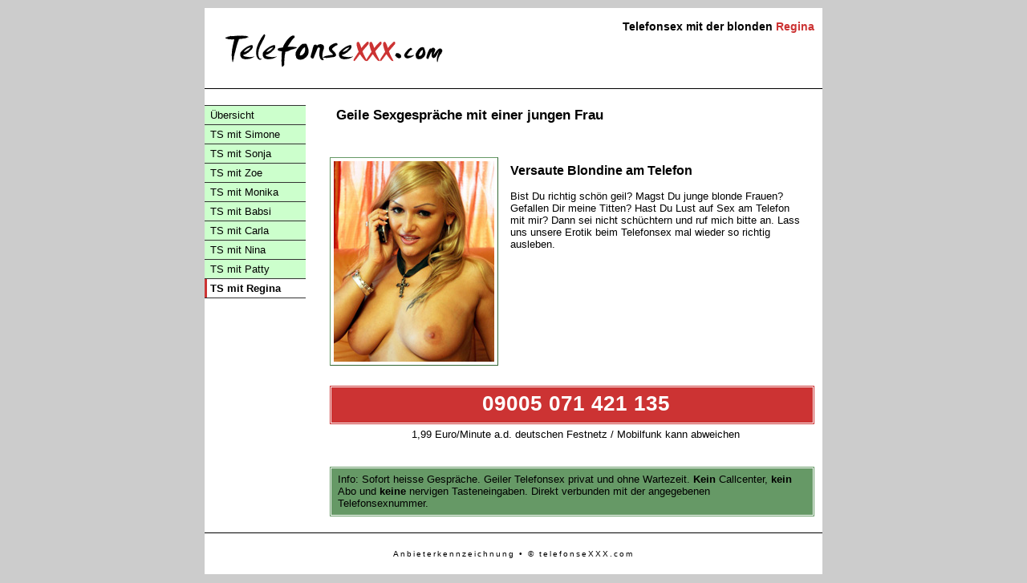

--- FILE ---
content_type: text/html
request_url: https://telefonsexxx.com/ts105.html
body_size: 1539
content:
<!DOCTYPE html PUBLIC "-//W3C//DTD XHTML 1.0 Transitional//EN" "http://www.w3.org/TR/xhtml1/DTD/xhtml1-transitional.dtd">
<html xmlns="http://www.w3.org/1999/xhtml" lang="de" xml:lang="de">
<head>
	<meta http-equiv="Content-Type" content="text/html; charset=utf-8" />
	<title>Telefonsex mit einer versauten Blondine</title>
	<meta name="Description" content="Blondine mit geilen Titten am Telefon. Heisse erotische Telefonsex Gespr&auml;che mit einer blonden Frau." />
	<meta name="robots" content="index, follow" />
	<link rel="shortcut icon" href="favicon.ico" />
	<link rel="stylesheet" type="text/css" href="styles/layout.css" />
	<!--[if lt IE 6]>
		<style type="text/css"> @import url(styles/ie5x.css); </style>
	<![endif]-->
	<!-- Matomo -->
	<script type="text/javascript">
	  var _paq = _paq || [];
	  /* tracker methods like "setCustomDimension" should be called before "trackPageView" */
	  _paq.push(['trackPageView']);
	  _paq.push(['enableLinkTracking']);
	  (function() {
		var u="//web-analytics.maxxxmedia.com/";
		_paq.push(['setTrackerUrl', u+'piwik.php']);
		_paq.push(['setSiteId', '4']);
		var d=document, g=d.createElement('script'), s=d.getElementsByTagName('script')[0];
		g.type='text/javascript'; g.async=true; g.defer=true; g.src=u+'piwik.js'; s.parentNode.insertBefore(g,s);
	  })();
	</script>
	<!-- End Matomo Code -->
</head>
<body id="ts105">
<div id="container">

<div id="header">
	<img src="images/telefonsexlogo.gif" id="logo" alt="telefonsexxx.com" width="300" height="60" />
	<h1>Telefonsex mit der blonden <span>Regina</span></h1>
</div> <!-- end header -->

<div id="navi_topleft">
	<ul>
		<li id="navi01"><a href="/" title="&Uuml;bersicht Home">&Uuml;bersicht</a></li>
		<li id="navi02"><a href="ts100.html" title="Telefonsex mit Simone">TS mit Simone</a></li>
		<li id="navi03"><a href="ts101.html" title="Telefonsex mit Sonja">TS mit Sonja</a></li>
		<li id="navi04"><a href="ts102.html" title="Telefonsex mit Zoe">TS mit Zoe</a></li>
		<li id="navi05"><a href="ts106.html" title="Telefonsex mit Monika">TS mit Monika</a></li>		
		<li id="navi06"><a href="ts104.html" title="Telefonsex mit Babsi">TS mit Babsi</a></li>		
		<li id="navi07"><a href="ts107.html" title="Telefonsex mit Carla">TS mit Carla</a></li>
		<li id="navi08"><a href="ts103.html" title="Telefonsex mit Nina">TS mit Nina</a></li>
		<li id="navi09"><a href="ts108.html" title="Telefonsex mit Patty">TS mit Patty</a></li>
		<li id="navi10"><a href="ts105.html" title="Telefonsex mit Regina">TS mit Regina</a></li>
	</ul>
</div> <!-- end navi_topleft -->

<div id="main_content">
	<h2>Geile Sexgespr&auml;che mit einer jungen Frau</h2>
	<div class="ts_profil">
		<img src="images/telefonsex/006b.jpg" width="200" height="250" alt="Blondine am Telefon" />
		<h3>Versaute Blondine am Telefon</h3>
		<p>Bist Du richtig sch&ouml;n geil? Magst Du junge blonde Frauen? Gefallen Dir meine Titten? Hast Du Lust auf Sex am Telefon mit mir? Dann sei nicht sch&uuml;chtern und ruf mich bitte an. Lass uns unsere Erotik beim Telefonsex mal wieder so richtig ausleben.</p>
	</div>
	<div class="clearing"></div>
	<div id="numbers">
		<p>09005 071 421 135</p>
	</div>
	<p class="hint">1,99 Euro/Minute a.d. deutschen Festnetz / Mobilfunk kann abweichen</p>
	<div id="info">
		<p class="dscp">Info: Sofort heisse Gespr&auml;che. Geiler Telefonsex privat und ohne Wartezeit. <strong>Kein</strong> Callcenter, <strong>kein</strong> Abo und <strong>keine</strong> nervigen Tasteneingaben. Direkt verbunden mit der angegebenen Telefonsexnummer.</p>
	</div>
</div> <!-- end main_content -->

<div id="footer"> 
	<ul>
		<li><a href="impressum.html" title="Anbieterkennzeichnung">Anbieterkennzeichnung</a> &bull;</li> 
		<li><span>&copy; telefonseXXX.com</span></li>
	</ul>
</div> <!-- end footer -->

</div> <!-- end -->
      
</body>
</html>

--- FILE ---
content_type: text/css
request_url: https://telefonsexxx.com/styles/layout.css
body_size: 1219
content:
@charset "utf-8";

/*  =========================================================
	File: layout.css
	Date: 090921
========================================================== */

/* ==============================================
   I - General Reset
   ============================================== */
html { height: 101%;
}

* { padding: 0; margin: 0; }

h1, h2, h3, h4, h5, h6 {
	font-size:100%;
	}

ul, ol {
	list-style:none;	
	}

fieldset, img {
	border:0;
	}

caption, th {
	text-align:left;
	}

.clearing { clear: both; }
	
/* ==============================================
   II - Layout
   ============================================== */
body {
	font-family:Verdana, Arial, Helvetica, sans-serif;
	color:#000;
	background:#ccc;
	font-size:small;
}

div#container {
	width:770px;	
	margin:10px auto;
	color:#000;
	background:#fff;
	text-align:left;
}

/* All Links */
a { outline:none; text-decoration:none; } 
a:link { color:#000; }
a:visited { color:#000; }
a:hover, a:focus { text-decoration:none; }
a:active { color:#000; }

/* ==============================================
   III - Content
   ============================================== */
   
#header {
	position:relative;  
	color:#000; 
	background:#fff;
	padding:10px 20px 10px 20px;
	border-bottom:1px solid #000;   
}

#logo {
	padding:10px 0;
}

#header h1 {
	position:absolute;
	top:10px; 
	right:10px; 
	font-size:110%;
	font-weight:bold;  
	padding:5px 0 5px 0; 
	margin-bottom:0; 
}
#header h1 span {
	color:#c33;  
}
   
/* Navi */
#navi_topleft { 
	float:left; 
	width:146px; 
	padding:20px 0; 
} 
	#navi_topleft ul { 
		width:126px; 
		border-top:1px solid #333;
	} 
	#navi_topleft li { 
		border-bottom:1px solid #333; 
		margin:0;
	}
	#navi_topleft a { 
		display:block;  
		text-decoration:none;
		color:#000; 
		background-color:#cfc;
		padding:4px; 
		border-left:3px solid #cfc; 
	}  
	#navi_topleft a:hover,
	#navi_topleft a:focus,
	#startseite #navi01 a, 
	#ts100 #navi02 a,
	#ts101 #navi03 a,
	#ts102 #navi04 a,
	#ts106 #navi05 a,
	#ts104 #navi06 a,
	#ts107 #navi07 a,
	#ts103 #navi08 a,
	#ts108 #navi09 a,
	#ts105 #navi10 a { 
		color:#000;
		background-color:#fff;
		font-weight:bolder;
		border-left-color:#c33;
		border-bottom:none; 
	}  
	#navi_topleft a:active { 
		color:#000; 
		background-color:#cdcdcd; 
	} 
	
#csx img {
	margin:110px 0 0 4px;
}

#csx a,
#csx a:hover,
#csx a:focus,
#csx a:active {
	color:#000; 
	background:#fff;
	padding:4px; 
	border:none; 
}

/* Main Content */
#main_content { 
	padding:23px 10px 20px 10px; 
	margin-left:146px; 
}

	#main_content h2 {
		font-size:130%;
	}
	
	#main_content h2,
	#main_content p {
		padding-left:8px;
		margin-bottom:1em;		
	}
	
	#main_content a { 
		text-decoration:underline; 
	}
	#main_content a:hover,
	#main_content a:focus { 
		text-decoration:none;
	}
   
.right_picture {
	float:right; 
	padding:5px; 
	margin-bottom:10px;
	margin-left:20px; 
}

#gallery {
	margin:20px 0 0 28px;
}

.profil {
	overflow:hidden;
	float:left;
	width:188px;	
}

.profil img { 
   padding:4px;
   border:1px solid #696; 
   border-right-color:#363; 
   border-bottom-color:#363; 
   margin-bottom:7px;  
}

.profil p { 
	margin-left:-4px;
}

/* for IE6 */
* html .profil { height: 1%; }   

.ts_profil { 
   overflow: hidden; 
   padding: 25px 10px 10px 0; 
   margin: 0 3px 3px 0; 
 }
 
/* for IE6 */
* html .ts_profil { height: 1%; } 
 
.ts_profil img { 
   float:left; 
   padding:4px;
   border:1px solid #696; 
   border-right-color:#363; 
   border-bottom-color:#363; 
   margin-right:15px; 
   margin-bottom:12px;  
}

.ts_profil h3 {
	font-size:120%;
	font-weight:bold;
	margin:0.5em 0 1em 0;
}

#info {
	clear:both;	
	padding:1px;
	border:1px solid #696; 	
}

#info p {
	margin-bottom:0;
}

.dscp {
	color:#000;
	background:#696;
	padding:6px 20px 7px 0;
}

#numbers {
	clear:both;	
	padding:1px;
	border:1px solid #c33; 	
}

#numbers p {
	font-family:Tahoma, Arial, Helvetica, sans-serif;
	color:#fff;
	background:#c33;
	font-size:200%;
	font-weight:bolder;
	text-align:center;
	letter-spacing:1px;
	padding:5px 10px 8px 20px;
	margin-bottom:0;
}

.hint {
	text-align:center;
	padding:5px 0 20px 0;
}    
   
/* ==============================================
   IX - Footer
   ============================================== */
#footer {
	clear:both;
	padding:20px 0;
	color:#000;
	background:#fff;
	font-size:80%;
	letter-spacing:2px;
	text-align:center;
	border-top:1px solid #000;
}

#footer li {
	display:inline;
	list-style-type:none;
	list-style-position:inside;
	margin:0;
}

#footer a {
	text-decoration:none;
}